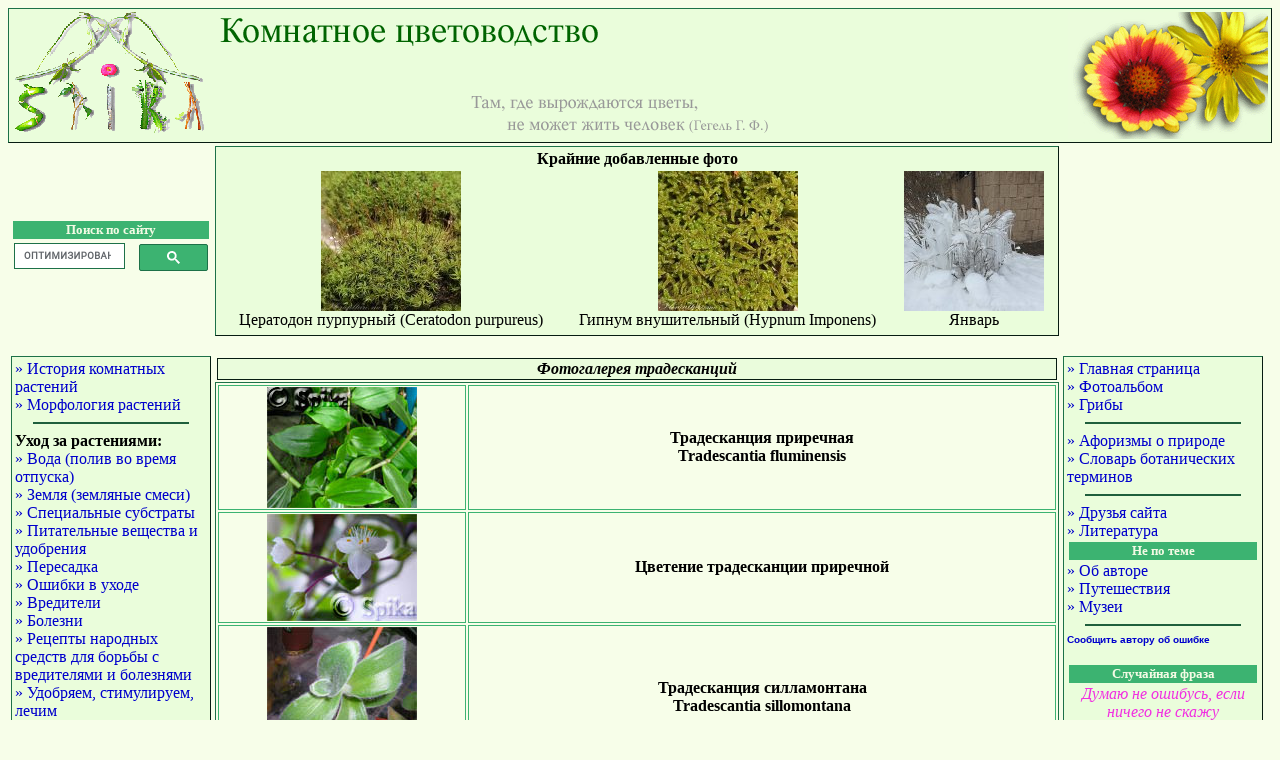

--- FILE ---
content_type: text/html
request_url: https://floriculture.me/rast/fotgal/Tradescantia_foto.shtml
body_size: 7369
content:
<!DOCTYPE HTML PUBLIC "-//W3C//DTD HTML 4.01 Transitional//EN">
<html>
<head>
<meta name="description" content="Комнатное цветоводство. Фотогалерея традесканций.">
<title>Фотогалерея традесканций</title>
<meta name="keywords" content="комнатное цветоводство комнатное растение традесканция фотогалерея цветок цветение виды традесканций зебрина">
<meta http-equiv="Content-Type" content="text/html;  charset=windows-1251">
<LINK REL="Shortcut Icon" HREF="/pic/favicon.ico">
<link rel="stylesheet" type="text/css" href="/css.css">

<script type="text/JavaScript">
<!--
function MM_openBrWindow(theURL,winName,features) { //v2.0
  window.open(theURL,winName,features);
}
//-->
</script>

</head>
<body>
<table width="100%" class="men" border="0">
  <tr>
    <td width="15%"><a href="/"><img src="/pic/sp.gif" width="200" height="127" alt="www.foriculture.ru" align="left" border=0></a></td>
    
<td width="80%"><img border="0" src="/pic/sh.png" width="550" height="127" alt="" align="center"></td>
    
<td width="5%"><img border="0" src="/album/themes/mac_ox_x/images/top_panel_r1_c2.gif" width="200" height="127" alt="" align="right"></td>
  </tr>
</table>
<table width="100%" border="0">
  <tr> 
    <td width="10%"><div align="center">
        <table width="100%">

<tr><td class="tzel"><div align="center"><font size="2" color="#F3FAE4"><b>Поиск по сайту</b></font></div></td></tr>

<tr><td>
<!-- Google search start -->
<script>
  (function() {
    var cx = 'partner-pub-5461662857164963:4543846482';
    var gcse = document.createElement('script');
    gcse.type = 'text/javascript';
    gcse.async = true;
    gcse.src = 'https://cse.google.com/cse.js?cx=' + cx;
    var s = document.getElementsByTagName('script')[0];
    s.parentNode.insertBefore(gcse, s);
  })();
</script>
<gcse:searchbox-only></gcse:searchbox-only>
<!-- Google search end -->
</td></tr>



</td></tr></table>
      </div></td>
    <td width="80%" valign="top"> <table width="100%" class="men">
  <tr> 
    <td width="95%">

<!--
<table width="100%" border="0">

<tr><td class ="zel"><img border="0" src="/pic/Dionea_sh.jpg" width="200" height="108" title="продажа насекомоядных растений" align="left"></td>

<td valign="middle"><font color="#016401" size="4"><a href="/rast/razn/sale/sale.shtml" target="_blank" >Продажа насекомоядных и других комнатных растений:</a></font><br><br>
Росянки, венерина мухоловка, саррацении, жирянка.<br><br>

<center><font size="4"><h3>Продажа растений и семян временно не производится!</h3></font></center></td>

<td class ="zel"><img border="0" src="/pic/Drosera_sh.jpg" width="200" height="108" title="продажа насекомоядных растений" align="right"></td></tr></table>
-->

<div align="center"><b>Крайние добавленные фото</b></div>
<table width="100%" border="0"><tbody><tr><td class="" align="center" valign="bottom"><a href="/album/displayimage.php?pid=2482"><img src="/album/albums/userpics/10002/thumb_Ceratodon_purpureus.jpg" alt="Цератодон пурпурный (Ceratodon purpureus)" title="Цератодон пурпурный (Ceratodon purpureus)" /></a><br />Цератодон пурпурный (Ceratodon purpureus)</td>
<td class="" align="center" valign="bottom"><a href="/album/displayimage.php?pid=2481"><img src="/album/albums/userpics/10002/thumb_Hypnum_Imponens.jpg" alt="Гипнум внушительный (Hypnum Imponens)" title="Гипнум внушительный (Hypnum Imponens)" /></a><br />Гипнум внушительный (Hypnum Imponens)</td>
<td class="" align="center" valign="bottom"><a href="/album/displayimage.php?pid=2480"><img src="/album/albums/userpics/10002/thumb_Winter_February25~0.jpg" alt="Январь" title="Январь" /></a><br />Январь</td>
</tr></tbody></table>

</td></tr>
</table>


</td>
    <td width="10%"><div align="center">
        <table width="200" border="0">
  <tr><td><div align="center">

<script async src="https://pagead2.googlesyndication.com/pagead/js/adsbygoogle.js?client=ca-pub-5461662857164963"
     crossorigin="anonymous"></script>


<!-- sayt_200x200 -->
<ins class="adsbygoogle"
     style="display:inline-block;width:200px;height:200px"
     data-ad-client="ca-pub-5461662857164963"
     data-ad-slot="2297604339"></ins>
<script>
(adsbygoogle = window.adsbygoogle || []).push({});
</script>

</div></td>
  </tr>
</table>




      </div></td>
  </tr>
  <tr> 
    <td height="100%" valign="top"> 
      
<table width="200" class="men"><tr><td>

<div align="left"><font size="3">
<a class="a" href="/rast/razn/istoriya.shtml">&raquo; История комнатных растений</a><br>
<a class="a" href="/rast/razn/morf/sod_morf.shtml">&raquo; Морфология растений</a><br>
<hr>
<b>Уход за растениями:</b><br>
<a class="a" href="/rast/yhod/voda_poliv.shtml">&raquo; Вода (полив во время отпуска)</a><br>
<a class="a" href="/rast/yhod/zemlya.shtml">&raquo; Земля (земляные смеси)</a><br>
<a class="a" href="/rast/yhod/spets_syb.shtml">&raquo; Специальные субстраты</a><br>
<a class="a" href="/rast/yhod/pitatelnue_veshestva_i_ydobreniya.shtml">&raquo; Питательные вещества и удобрения</a><br>
<a class="a" href="/rast/yhod/peresadka.shtml">&raquo; Пересадка</a><br>
<a class="a" href="/rast/yhod/oshibki_v_yhode.shtml">&raquo; Ошибки в уходе</a><br>
<a class="a" href="/rast/yhod/vrediteli.shtml">&raquo; Вредители</a><br>
<a class="a" href="/rast/yhod/bolezni.shtml">&raquo; Болезни</a><br>
<a class="a" href="/rast/yhod/domsred.shtml">&raquo; Рецепты народных средств для борьбы с вредителями и болезнями</a><br>
<a class="a" href="/rast/yhod/care/preparaty.shtml">&raquo; Удобряем, стимулируем, лечим</a><br>
<hr>
<a class="a" href="/rast/sod.shtml">&raquo; Каталог комнатных растений</a><br>
<a class="a" href="/rast/raz/sod_raz.shtml">&raquo; Размножение</a><br>
      <hr>
<a class="a" href="/rast/sod_hish.shtml">&raquo; Растения-хищники</a><br>
<a class="a" href="/rast/razn/yadov_rast.shtml">&raquo; Ядовитые комнатные растения</a><br> 
      <hr>
<a class="a" href="/rast/razn/sad.shtml">&raquo; Миниатюрные сады</a><br>
<a class="a" href="/rast/razn/kak_sad.shtml">&raquo; Кактусовый сад</a><br>
<a class="a" href="/rast/razn/sad_v_butylke.shtml">&raquo; Садик в бутылке</a><br>
      <hr>
<a class="a" href="/rast/razn/lekrast.shtml">&raquo; Лекарственные комнатные растения</a><br>
<a class="a" href="/rast/razn/rast_filtry.shtml">&raquo; Растения очищают воздух</a><br>
<a class="a" href="/rast/razn/energetika.shtml">&raquo; Растения и энергетика</a><br>
      <hr>
<a class="a" href="/rast/foto/sod_foto.shtml">&raquo; Фотогалерея комнатных растений</a><br>
<a class="a" href="/rast/foto/foto_neob.shtml">&raquo; Причуды растительного мира</a><br>
<a class="a" href="/rast/razn/statiya.shtml">&raquo; Познавательное и интересное</a><br>
<a class="a" href="/rast/razn/statiya_konk.shtml">&raquo; Конкурсные статьи</a><br>
<a class="a" href="/forum/index.php">&raquo; Форум</a></font></div>

</td></tr></table><br>

<table width="200" class="men"><tr><td>

<div align="center">
<table width="100%">
<tr><td class ="tzel"><div align="center"><font size="2" color="#F3FAE4"><b>Цветочный форум</b></font></div></td></tr>
<tr><td><div align="center"><font size="2"><b>Последние затронутые темы:</b></font></div></td></tr>
</table>


<div align="left"><font size="3">
 &raquo; <a href="/forum/viewtopic.php?p=89227#p89227" title="(18 Jan, 16:52) Непентес (Nepenthes)" target="_blank">Непентес (Nepenthes)</a><br>
 &raquo; <a href="/forum/viewtopic.php?p=89225#p89225" title="( 2 Jan, 19:00) Реанимация уцененных комнатных растений. Делимся опытом :)" target="_blank">Реанимация уцененных комнатных растений. Делимся опытом :)</a><br>
 &raquo; <a href="/forum/viewtopic.php?p=89224#p89224" title="( 2 Jan, 18:58) Примите поздравления!" target="_blank">Примите поздравления!</a><br>
 &raquo; <a href="/forum/viewtopic.php?p=89222#p89222" title="(23 Dec, 11:38) Совместные заказы хищников" target="_blank">Совместные заказы хищников</a><br>
 &raquo; <a href="/forum/viewtopic.php?p=89217#p89217" title="(15 Dec, 23:21) Пальмы" target="_blank">Пальмы</a><br>
 &raquo; <a href="/forum/viewtopic.php?p=89211#p89211" title="(11 Dec, 04:20) Камнеломка плетеносная (Saxifraga stolonifera)" target="_blank">Камнеломка плетеносная (Saxifraga stolonifera)</a><br>
 &raquo; <a href="/forum/viewtopic.php?p=89210#p89210" title="(28 Nov, 05:05) Цефалотус фоликулярис (Cephalotus follicularis)" target="_blank">Цефалотус фоликулярис (Cephalotus follicularis)</a><br>
 &raquo; <a href="/forum/viewtopic.php?p=89209#p89209" title="(12 Nov, 07:12) Такка" target="_blank">Такка</a><br>
 &raquo; <a href="/forum/viewtopic.php?p=89203#p89203" title="(28 Oct, 19:27) Нолина, Бокарнея. Нужна помощь!" target="_blank">Нолина, Бокарнея. Нужна помощь!</a><br>
 &raquo; <a href="/forum/viewtopic.php?p=89200#p89200" title="(27 Oct, 08:15) Хищники в открытом грунте" target="_blank">Хищники в открытом грунте</a><br>
 &raquo; <a href="/forum/viewtopic.php?p=89199#p89199" title="(24 Oct, 11:17) Росолист лузитанский (Drosophyllum lusitanicum)" target="_blank">Росолист лузитанский (Drosophyllum lusitanicum)</a><br>

</font></div></td></tr></table><br>
<table width="200" class="men">
  <tr>
    <td>
<table width="190" border="0">
<tr><td class ="tzel" ><div align="center"><font size="2" color="#F3FAE4"><b>Случайное фото</b></font></div></td>
  </tr></table>
<div align="center"><p align="center"><a href="/album/displayimage.php?pid=2247"><img src="/album/albums/userpics/10002/thumb_Pinus_palustris_Sabal_palmetto.jpg" alt="Лес во Флориде" title="Лес во Флориде" /></a><br />Лес во Флориде</p>
<p align="center"><a href="/album/displayimage.php?pid=364"><img src="/album/albums/userpics/10002/thumb_Phasmoptera_1.JPG" alt="Взрослая особь палочника" title="Взрослая особь палочника" /></a><br />Взрослая особь палочника</p>
<p align="center"><a href="/album/displayimage.php?pid=1992"><img src="/album/albums/userpics/10002/thumb_pond.JPG" alt="Кувшинка" title="Кувшинка" /></a><br />Кувшинка</p>
</div>

</td>
  </tr>
</table><br>



    </td>
    <td valign="top">

<table width="100%" border="0"><tr><td class ="zel" valign="top"><center><b><i>Фотогалерея традесканций</i></b></center></td></tr></table>

<table width="100%" border="0" class="tb">
  <tr>
     <td><a href="javascript:;" title="Традесканция приречная" onclick="MM_openBrWindow('/rast/foto/ris/f/r_s_t/t/Tradescantia1_3.jpg','','width=500,height=400')" >
<img src="/rast/foto/ris/f/r_s_t/t/Tradescantia_3.jpg"  alt="Традесканция приречная" width="150" height="121"></a></td>
    <td><b>Традесканция приречная<br>Tradescantia fluminensis</b></td>
    </tr>

  <tr>
    <td><a href="javascript:;" title="Цветок традесканции приречной" onclick="MM_openBrWindow('/rast/foto/ris/f_tsv/Tradescantia_fluminensis_flowers1.jpg','','width=600,height=429')" >
<img src="/rast/foto/ris/f_tsv/Tradescantia_fluminensis_flowers.jpg"  alt="Цветок традесканции приречной" width="150" height="107"></a></td>
    <td><b>Цветение традесканции приречной</b></td>
  </tr>

  <tr>
    <td><a href="javascript:;" title="Традесканция силламонтана" onclick="MM_openBrWindow('/rast/foto/ris/f/r_s_t/t/Tradescantia1_6.jpg','','width=500,height=470')" >
<img src="/rast/foto/ris/f/r_s_t/t/Tradescantia_6.jpg"  alt="Традесканция силламонтана" width="150" height="141"></a></td>
    <td><b>Традесканция силламонтана<br>Tradescantia sillomontana</b></td>
  </tr>

  <tr>
    <td><a href="javascript:;" title="Традесканция приречная Quicksilver" onclick="MM_openBrWindow('/rast/foto/ris/f/r_s_t/t/Tradescantia1_4.jpg','','width=500,height=588')" >
<img src="/rast/foto/ris/f/r_s_t/t/Tradescantia_4.jpg"  alt="Традесканция приречная Quicksilver" width="150" height="176"></a></td>
    <td><b>Традесканция приречная 'Quicksilver'<br>Tradescantia fluminensis 'Quicksilver'</b></td>
  </tr>

  <tr>
    <td><a href="javascript:;" title="Традесканция (зебрина) висячая" onclick="MM_openBrWindow('/rast/foto/ris/f/r_s_t/t/Tradescantia1_1.jpg','','width=500,height=587')" >
<img src="/rast/foto/ris/f/r_s_t/t/Tradescantia_1.jpg"  alt="Традесканция (зебрина) висячая" width="150" height="176"></a></td>
    <td><b>Традесканция (зебрина) висячая<br>Zebrina pendula</b></td>
  </tr>

  <tr>
    <td><a href="javascript:;" title="Цветок зебрины висячей, макро" onclick="MM_openBrWindow('/rast/foto/ris/f_tsv/tsv_trad_zebrina1.jpg','','width=600,height=449')" >
<img src="/rast/foto/ris/f_tsv/tsv_trad_zebrina.jpg"  alt="Цветок зебрины висячей, макро" width="150" height="112"></a></td>
    <td><b>Цветение зебрины висячей</b></td>
  </tr>

  <tr>
    <td><a href="javascript:;" title="Традесканция (зебрина) висячая четырехцветная" onclick="MM_openBrWindow('/rast/foto/ris/f/r_s_t/t/Tradescantia1_2.jpg','','width=500,height=441')" >
<img src="/rast/foto/ris/f/r_s_t/t/Tradescantia_2.jpg"  alt="Традесканция (зебрина) висячая четырехцветная" width="150" height="132"></a></td>
    <td><b>Традесканция (зебрина) висячая четырехцветная<br>Zebrina pendula "Quadricolor"</b></td>
  </tr>

  <tr>
    <td><a href="javascript:;" title="Традесканция многоцветковая" onclick="MM_openBrWindow('/rast/foto/ris/f/r_s_t/t/Tradescantia1_5.jpg','','width=500,height=397')" >
<img src="/rast/foto/ris/f/r_s_t/t/Tradescantia_5.jpg"  alt="Традесканция многоцветковая" width="150" height="119"></a></td>
    <td><b>Традесканция многоцветковая<br>Tradescantia multiflora</b></td>
  </tr>

    <td><a href="javascript:;" title="Цветок традесканции многоцветковой, макро" onclick="MM_openBrWindow('/rast/foto/ris/f_tsv/tsv_trad_multiflora1.jpg','','width=400,height=587')" >
<img src="/rast/foto/ris/f_tsv/tsv_trad_multiflora.jpg"  alt="Цветок традесканции многоцветковой, макро" width="150" height="220"></a></td>
    <td><b>Цветение традесканции многоцветковой</b></td>
  </tr>

</table>

<p align="center"><i><b><a href="/rast/Tradescantia.shtml">Назад к описанию рода Традесканция</a></b></i></p></td>

<td valign="top">
      
<table width="200" class="men"><tr><td>
<div align="left"><font size="3">

<a class="a" href="/">&raquo; Главная страница</a><br>
<a class="a" href="/album">&raquo; Фотоальбом</a><br>
<a class="a" href="/fungi/sod_fungi.shtml">&raquo; Грибы</A><br>
<HR>
<a class="a" href="/rast/razn/afor.shtml">&raquo; Афоризмы о природе</a><br>
<a class="a" href="/rast/razn/slovar.shtml">&raquo; Словарь ботанических терминов</a><br>
<HR>
<a class="a" href="/ss/ss_gl.shtml">&raquo; Друзья сайта</a><br>
<a class="a" href="/rast/razn/liter.shtml">&raquo; Литература</a></font>  


<table width="100%" border="0">
  <tr>
    <td class ="tzel" ><div align="center"><font size="2" color="#F3FAE4"><b>Не по теме</b></font></div></td>
  </tr>
</table>
<a class="a" href="/sp/o_sebe.shtml">&raquo; Об авторе</a><br> 
<a class="a" href="/otzuv/goroda/sod_gor.shtml">&raquo; Путешествия</a><br>
<a class="a" href="/otzuv/goroda/myzei/sod_myzey.shtml">&raquo; Музеи</a><br>

<hr>

<font size="1" face="Verdana, Arial, Helvetica, sans-serif"> 
                  <strong> 
                  <script language="JavaScript" type="text/javascript">
	  <!-- 
	  var addr1="mailto:" 
	  var addr2="mspika7"
	  var addr3="@"
	  var addr4="mail.ru"
	  document.write ('<a href="'+addr1+addr2+addr3+addr4+'">')
	  document.write('Сообщить автору об ошибке</a>')
	  //--></script>
                  </strong></font></div><br>


<table width="100%" border="0">
  <tr>
    <td class ="tzel" ><div align="center"><font size="2" color="#F3FAE4"><b>Случайная фраза</b></font></div></td>
  </tr>
</table><div align="center"><font size="3" color="#f130e1"><i>
        Думаю не ошибусь, если ничего не скажу
</i></font></div>
            </td>
              </tr>
            </table>
<p><table width="200" class="men">
  <tr>
    <td><div align="center"><noindex><!-- deleted --></noindex> </div>

       </td></tr>

  <tr><td width="200">
<center>

<script async src="https://pagead2.googlesyndication.com/pagead/js/adsbygoogle.js"></script>
<!-- sait -->
<ins class="adsbygoogle"
     style="display:block"
     data-ad-client="ca-pub-5461662857164963"
     data-ad-slot="1295977535"
     data-ad-format="auto"
     data-full-width-responsive="true"></ins>
<script>
     (adsbygoogle = window.adsbygoogle || []).push({});
</script>

</center>

<font size="2"><!-- deleted --></font>
</td> </tr>
</table>
<br>

<!--
<table width="200" class="men">
<tr><td class ="tzel" ><div align="center"><font size="2" color="#F3FAE4"><b>Крайние добавленные фото</b></font></div></td></tr>
<tr><td><div align="center"><p align="center"><a href="/album/displayimage.php?pid=2482"><img src="/album/albums/userpics/10002/thumb_Ceratodon_purpureus.jpg" alt="Цератодон пурпурный (Ceratodon purpureus)" title="Цератодон пурпурный (Ceratodon purpureus)" /></a><br />Цератодон пурпурный (Ceratodon purpureus)</p>
<p align="center"><a href="/album/displayimage.php?pid=2481"><img src="/album/albums/userpics/10002/thumb_Hypnum_Imponens.jpg" alt="Гипнум внушительный (Hypnum Imponens)" title="Гипнум внушительный (Hypnum Imponens)" /></a><br />Гипнум внушительный (Hypnum Imponens)</p>
<p align="center"><a href="/album/displayimage.php?pid=2480"><img src="/album/albums/userpics/10002/thumb_Winter_February25~0.jpg" alt="Январь" title="Январь" /></a><br />Январь</p>
</div></td></tr>
</td></tr>
</table>
-->

</p>
    </td>
  </tr>
</table>
<table width="100%" border="0"><tr><td> <div align="center"><div align="center">

&nbsp;


</div>

      </div></td>
  </tr>
</table>
<table width="100%" border="0">
  <tr>
    <td> <div align="center">
        <table width="100%" class="men">
  <tr>
    <td>

      <table width="100%" border="0">
        <tr>
          <td width="60%"><div align="center"><font size="1" face="Verdana, Arial, Helvetica, sans-serif">При 
              использовании материалов сайта гиперссылка на <a href="http://www.floriculture.ru">www.floriculture.ru </a> обязательна 
              &copy; 2002-2024</font><br>
              <font size="1" face="Verdana, Arial, Helvetica, sans-serif">По вопросам 
              размещения рекламы на сайте пишите на <em><strong> 
              <script language="JavaScript" type="text/javascript">
	  <!-- 
	  var addr1="mailto:" 
	  var addr2="mspika7"
	  var addr3="@"
	  var addr4="mail.ru"
	  document.write ('<a href="'+addr1+addr2+addr3+addr4+'">')
	  document.write('E-mail</a>')
	  //--></script>
              </strong></em></font> </div> </td>
          <td width="40%">

<div align="center">
 
<noindex> 
 <!-- Rating@Mail.ru counter -->
<script type="text/javascript">
var _tmr = window._tmr || (window._tmr = []);
_tmr.push({id: "298582", type: "pageView", start: (new Date()).getTime()});
(function (d, w, id) {
  if (d.getElementById(id)) return;
  var ts = d.createElement("script"); ts.type = "text/javascript"; ts.async = true; ts.id = id;
  ts.src = "https://top-fwz1.mail.ru/js/code.js";
  var f = function () {var s = d.getElementsByTagName("script")[0]; s.parentNode.insertBefore(ts, s);};
  if (w.opera == "[object Opera]") { d.addEventListener("DOMContentLoaded", f, false); } else { f(); }
})(document, window, "topmailru-code");
</script><noscript><div>
<img src="https://top-fwz1.mail.ru/counter?id=298582;js=na" style="border:0;position:absolute;left:-9999px;" alt="Top.Mail.Ru" />
</div></noscript>
<!-- //Rating@Mail.ru counter -->
<!-- Rating@Mail.ru logo -->
<a href="https://top.mail.ru/jump?from=298582">
<img src="https://top-fwz1.mail.ru/counter?id=298582;t=496;l=1" style="border:0;" height="31" width="88" alt="Top.Mail.Ru" /></a>
<!-- //Rating@Mail.ru logo -->
</noindex>



<a href="http://spika.su" target="_blank"><img src="/ss/kn.gif" width="88" height="31" title="Рукоделие. Поделки своими руками. Схемы вышивок крестиком."></a>

<a href="http://siava.ru" title="Культурно-развлекательный портал города Сертолово" target="_blank"><img src="http://siava.ru/img6/siavaru_88x31.png" width="88" height="31" alt="Siava.Ru - Культурно-развлекательный портал города Сертолово" border="0"></a>

</div></td></tr>
      </table>
       </td>
  </tr>
</table>
      </div></td>
  </tr>
</table>
</body>
</html>


--- FILE ---
content_type: text/html; charset=utf-8
request_url: https://www.google.com/recaptcha/api2/aframe
body_size: 112
content:
<!DOCTYPE HTML><html><head><meta http-equiv="content-type" content="text/html; charset=UTF-8"></head><body><script nonce="Z3ynoJsceipHYOEb_9pDLw">/** Anti-fraud and anti-abuse applications only. See google.com/recaptcha */ try{var clients={'sodar':'https://pagead2.googlesyndication.com/pagead/sodar?'};window.addEventListener("message",function(a){try{if(a.source===window.parent){var b=JSON.parse(a.data);var c=clients[b['id']];if(c){var d=document.createElement('img');d.src=c+b['params']+'&rc='+(localStorage.getItem("rc::a")?sessionStorage.getItem("rc::b"):"");window.document.body.appendChild(d);sessionStorage.setItem("rc::e",parseInt(sessionStorage.getItem("rc::e")||0)+1);localStorage.setItem("rc::h",'1769889499277');}}}catch(b){}});window.parent.postMessage("_grecaptcha_ready", "*");}catch(b){}</script></body></html>

--- FILE ---
content_type: text/css
request_url: https://floriculture.me/css.css
body_size: 286
content:
/* CSS Document */

BODY {
 background-color: #F7FEE9;
} 
/* окантовка таблиц меню, фон */
.men {
 background: #EAFDDB; 
 border: 0px;
 border: outset 1px; 
 border-color: #1d7148; 
 cellpadding: 0;
 cellspacing: 0;
}
/* окантовка таблиц страниц */
table.tb {
 border: 1px solid #1d7148;
 cellpadding: 0;
 cellspacing: 1;
}
/* ячейки таблиц */
.tb td {
 background: #F7FEE9;
 text-align: center;
 border: 1px solid #3CB371;
}
/* полоса прокрутки */
body { scrollbar-face-color:  #EAFDDB;
scrollbar-highlight-color: #F7FEE9;
scrollbar-shadow-color: #F7FEE9;
scrollbar-3dlight-color: #3CB371;
scrollbar-arrow-color: #1d7148;
scrollbar-track-color: #EAFDDB;
scrollbar-darkshadow-color: #1d7148; 
}
/* ячейки таблицы светло-зеленого цвета */
.szel {
 background: #EAFDDB;
 border: 0px;
}
/*ячейки таблицы зеленого цвета  */
.zel {
 background: #EAFCDC; 
 border: 0px; 
 border: groove 1px;
 border-color: #1d7148;
}
/* ячейки таблицы темно-зеленого цвета */
.tzel {
 background: #3CB371; 
 border: 0px; 
}
hr {
 width: 80%; 
 border: groove 1px; 
 border-color: #3CB371;
text-align:center
 }
/* гиперссылки в меню */
.a:hover {background: #AEE3C7; text-decoration: none}
/* ссылки */
a:link {color:0000cc;  text-decoration: none}
a:visited {color:Maroon; text-decoration: none}
a:active {color:red; text-decoration: underline}
a:hover {color:red; text-decoration: underline}

.cursor {
cursor: hand; cursor: pointer;
 }

img {
    border: 0px;
}

h1 {
font-family: Times New Roman, Times, serif; font-size: 100%; color:#016401
 }

h2 {
font-family: Comic Sans MS; font-size: 150%; display: inline;
 }

h3 {
font-family: Times New Roman, Times, serif; display:inline; font-size: 100%; color:#fc0718
 }
